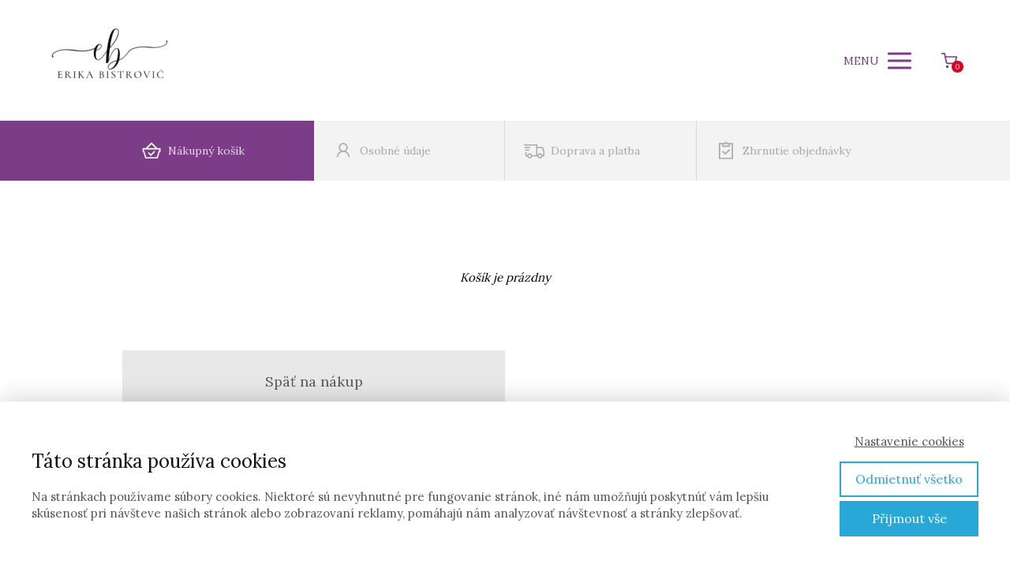

--- FILE ---
content_type: text/html; charset=UTF-8
request_url: https://erikabistrovic.sk/kosik/
body_size: 18345
content:
<!DOCTYPE html>
<html lang="sk-SK">
	<head>
		<meta charset="UTF-8"/>
		<meta http-equiv="X-UA-Compatible" content="IE=edge"/>
		<meta name="viewport" content="width=device-width, initial-scale=1">
		<title>Košík - Erika Bistrović - Mama, Koučka vedomého rodičovstva</title>

		<meta name='robots' content='index, follow, max-image-preview:large, max-snippet:-1, max-video-preview:-1' />

	<!-- This site is optimized with the Yoast SEO plugin v25.0 - https://yoast.com/wordpress/plugins/seo/ -->
	<link rel="canonical" href="https://erikabistrovic.sk/kosik/" />
	<meta property="og:locale" content="sk_SK" />
	<meta property="og:type" content="article" />
	<meta property="og:title" content="Košík - Erika Bistrović - Mama, Koučka vedomého rodičovstva" />
	<meta property="og:url" content="https://erikabistrovic.sk/kosik/" />
	<meta property="og:site_name" content="Erika Bistrović - Mama, Koučka vedomého rodičovstva" />
	<meta property="article:publisher" content="https://www.facebook.com/inamamavchorvatsku" />
	<meta name="twitter:card" content="summary_large_image" />
	<script type="application/ld+json" class="yoast-schema-graph">{"@context":"https://schema.org","@graph":[{"@type":"WebPage","@id":"https://erikabistrovic.sk/kosik/","url":"https://erikabistrovic.sk/kosik/","name":"Košík - Erika Bistrović - Mama, Koučka vedomého rodičovstva","isPartOf":{"@id":"https://erikabistrovic.sk/#website"},"datePublished":"2023-02-13T21:25:11+00:00","breadcrumb":{"@id":"https://erikabistrovic.sk/kosik/#breadcrumb"},"inLanguage":"sk-SK","potentialAction":[{"@type":"ReadAction","target":["https://erikabistrovic.sk/kosik/"]}]},{"@type":"BreadcrumbList","@id":"https://erikabistrovic.sk/kosik/#breadcrumb","itemListElement":[{"@type":"ListItem","position":1,"name":"Domovská stránka","item":"https://erikabistrovic.sk/"},{"@type":"ListItem","position":2,"name":"Košík"}]},{"@type":"WebSite","@id":"https://erikabistrovic.sk/#website","url":"https://erikabistrovic.sk/","name":"Erika Bistrović","description":"Vášnivá Aromaterapeutka","publisher":{"@id":"https://erikabistrovic.sk/#organization"},"potentialAction":[{"@type":"SearchAction","target":{"@type":"EntryPoint","urlTemplate":"https://erikabistrovic.sk/?s={search_term_string}"},"query-input":{"@type":"PropertyValueSpecification","valueRequired":true,"valueName":"search_term_string"}}],"inLanguage":"sk-SK"},{"@type":"Organization","@id":"https://erikabistrovic.sk/#organization","name":"Erika Bistrović","url":"https://erikabistrovic.sk/","logo":{"@type":"ImageObject","inLanguage":"sk-SK","@id":"https://erikabistrovic.sk/#/schema/logo/image/","url":"https://erikabistrovic.sk/wp-content/uploads/2023/10/A.png","contentUrl":"https://erikabistrovic.sk/wp-content/uploads/2023/10/A.png","width":500,"height":500,"caption":"Erika Bistrović"},"image":{"@id":"https://erikabistrovic.sk/#/schema/logo/image/"},"sameAs":["https://www.facebook.com/inamamavchorvatsku","https://www.instagram.com/ina_mama_v_chorvatsku/"]}]}</script>
	<!-- / Yoast SEO plugin. -->


<link rel='dns-prefetch' href='//www.googletagmanager.com' />
<link rel="alternate" type="application/rss+xml" title="RSS kanál komentárov webu Erika Bistrović - Mama, Koučka vedomého rodičovstva &raquo; ku článku Košík" href="https://erikabistrovic.sk/kosik/feed/" />
<style id='wp-emoji-styles-inline-css' type='text/css'>

	img.wp-smiley, img.emoji {
		display: inline !important;
		border: none !important;
		box-shadow: none !important;
		height: 1em !important;
		width: 1em !important;
		margin: 0 0.07em !important;
		vertical-align: -0.1em !important;
		background: none !important;
		padding: 0 !important;
	}
/*# sourceURL=wp-emoji-styles-inline-css */
</style>
<link rel='stylesheet' id='titan-adminbar-styles-css' href='https://erikabistrovic.sk/wp-content/plugins/anti-spam/assets/css/admin-bar.css?ver=7.4.0' type='text/css' media='all' />
<link rel='stylesheet' id='wpcdt-public-css-css' href='https://erikabistrovic.sk/wp-content/plugins/countdown-timer-ultimate/assets/css/wpcdt-public.css?ver=2.6.9' type='text/css' media='all' />
<link rel='stylesheet' id='mioweb_content_css-css' href='https://erikabistrovic.sk/wp-content/themes/mioweb3/modules/mioweb/css/content.css?ver=1768815410' type='text/css' media='all' />
<link rel='stylesheet' id='ve-content-style-css' href='https://erikabistrovic.sk/wp-content/themes/mioweb3/style.css?ver=1768815410' type='text/css' media='all' />
<link rel='stylesheet' id='mwsShop-css' href='https://erikabistrovic.sk/wp-content/themes/mioweb3/modules/shop/templates/shop.css?ver=1768815410' type='text/css' media='all' />
<script type="text/javascript" src="https://erikabistrovic.sk/wp-includes/js/jquery/jquery.min.js?ver=3.7.1" id="jquery-core-js"></script>
<script type="text/javascript" src="https://erikabistrovic.sk/wp-includes/js/jquery/jquery-migrate.min.js?ver=3.4.1" id="jquery-migrate-js"></script>

<!-- Google tag (gtag.js) snippet added by Site Kit -->
<!-- Google Analytics snippet added by Site Kit -->
<script type="text/javascript" src="https://www.googletagmanager.com/gtag/js?id=GT-MR53G82" id="google_gtagjs-js" async></script>
<script type="text/javascript" id="google_gtagjs-js-after">
/* <![CDATA[ */
window.dataLayer = window.dataLayer || [];function gtag(){dataLayer.push(arguments);}
gtag("set","linker",{"domains":["erikabistrovic.sk"]});
gtag("js", new Date());
gtag("set", "developer_id.dZTNiMT", true);
gtag("config", "GT-MR53G82");
 window._googlesitekit = window._googlesitekit || {}; window._googlesitekit.throttledEvents = []; window._googlesitekit.gtagEvent = (name, data) => { var key = JSON.stringify( { name, data } ); if ( !! window._googlesitekit.throttledEvents[ key ] ) { return; } window._googlesitekit.throttledEvents[ key ] = true; setTimeout( () => { delete window._googlesitekit.throttledEvents[ key ]; }, 5 ); gtag( "event", name, { ...data, event_source: "site-kit" } ); }; 
//# sourceURL=google_gtagjs-js-after
/* ]]> */
</script>
<link rel='shortlink' href='https://erikabistrovic.sk/?p=2299' />
<meta name="generator" content="Site Kit by Google 1.170.0" /><link rel="icon" type="image/png" href="https://erikabistrovic.sk/wp-content/uploads/2023/10/3.png"><link rel="apple-touch-icon" href="https://erikabistrovic.sk/wp-content/uploads/2023/10/3.png"><meta property="og:title" content="Košík - Erika Bistrović - Mama, Koučka vedomého rodičovstva"/><meta property="og:url" content="https://erikabistrovic.sk/kosik/"/><meta property="og:site_name" content="Erika Bistrović - Mama, Koučka vedomého rodičovstva"/><meta property="og:locale" content="sk_SK"/><script type="text/javascript">
		var ajaxurl = "/wp-admin/admin-ajax.php";
		var locale = "sk_SK";
		var template_directory_uri = "https://erikabistrovic.sk/wp-content/themes/mioweb3";
		</script><link id="mw_gf_Amatic_SC" href="https://fonts.googleapis.com/css?family=Amatic+SC:400,700&subset=latin,latin-ext&display=swap" rel="stylesheet" type="text/css"><link id="mw_gf_Lora" href="https://fonts.googleapis.com/css?family=Lora:400,700&subset=latin,latin-ext&display=swap" rel="stylesheet" type="text/css"><link id="mw_gf_Just_Me_Again_Down_Here" href="https://fonts.googleapis.com/css?family=Just+Me+Again+Down+Here:400&subset=latin,latin-ext&display=swap" rel="stylesheet" type="text/css"><style></style><style>.mw_head_primary_button.ve_content_button_size_custom{font-size:18px;}#header{background: rgba(255, 255, 255, 1);border-bottom: 0px solid #eeeeee;}#site_title{font-size: 22px;font-family: 'Amatic SC';color: #000000;font-weight: 400;}#site_title img{max-width:150px;}.mw_header .menu > li > a{font-size: 15px;font-family: 'Lora';font-weight: 400;text-transform: uppercase}.header_nav_container nav .menu > li > a, .mw_header_icons a, .mw_close_header_search{color:#7d3c88;}.menu_style_h3 .menu > li:after, .menu_style_h4 .menu > li:after{color:#7d3c88;}#mobile_nav{color:#7d3c88;}#mobile_nav svg{fill:#7d3c88;}.mw_to_cart svg{fill:#7d3c88;}.header_nav_container .sub-menu{background-color:#ffffff;}.menu_style_h6 .menu,.menu_style_h6 .mw_header_right_menu,.menu_style_h7 .header_nav_fullwidth_container,.menu_style_h6 #mobile_nav,.menu_style_h7 #mobile_nav{background-color:#121212;}.mw_to_cart:hover svg{fill:#ca91c8;}.menu_style_h1 .menu > li.current-menu-item a, .menu_style_h1 .menu > li.current-page-ancestor > a, .menu_style_h3 .menu > li.current-menu-item a, .menu_style_h3 .menu > li.current-page-ancestor > a, .menu_style_h4 .menu > li.current-menu-item a, .menu_style_h4 .menu > li.current-page-ancestor > a, .menu_style_h8 .menu > li.current-menu-item a, .menu_style_h9 .menu > li.current-menu-item a, .mw_header_icons a:hover, .mw_header_search_container .mw_close_header_search:hover, .menu_style_h1 .menu > li:hover > a, .menu_style_h3 .menu > li:hover > a, .menu_style_h4 .menu > li:hover > a, .menu_style_h8 .menu > li:hover > a, .menu_style_h9 .menu > li:hover > a{color:#ca91c8;}.menu_style_h2 li span{background-color:#ca91c8;}#mobile_nav:hover{color:#ca91c8;}#mobile_nav:hover svg{fill:#ca91c8;}.menu_style_h5 .menu > li:hover > a, .menu_style_h5 .menu > li.current-menu-item > a, .menu_style_h5 .menu > li.current-page-ancestor > a, .menu_style_h5 .menu > li.current_page_parent > a, .menu_style_h5 .menu > li:hover > a:before{background-color:#ca91c8;}.menu_style_h5 .sub-menu{background-color:#ca91c8;}.menu_style_h6 .menu > li:hover > a, .menu_style_h6 .menu > li.current-menu-item > a, .menu_style_h6 .menu > li.current-page-ancestor > a, .menu_style_h6 .menu > li.current_page_parent > a, .menu_style_h7 .menu > li:hover > a, .menu_style_h7 .menu > li.current-menu-item > a, .menu_style_h7 .menu > li.current-page-ancestor > a, .menu_style_h7 .menu > li.current_page_parent > a{background-color:#ca91c8;}.menu_style_h6 .sub-menu, .menu_style_h7 .sub-menu{background-color:#ca91c8;}.mw_header_icons{font-size:20px;}#header_in{padding-top:0px;padding-bottom:0px;}#header.ve_fixed_header_scrolled{}.ve_fixed_header_scrolled #header_in{padding-top:20px;padding-bottom:20px;}.ve_fixed_header_scrolled #site_title{}.ve_fixed_header_scrolled .header_nav_container nav .menu > li > a, .ve_fixed_header_scrolled .mw_header_icons a{}.ve_fixed_header_scrolled.menu_style_h3 .menu > li:after, .ve_fixed_header_scrolled.menu_style_h4 .menu > li:after{}.ve_fixed_header_scrolled #mobile_nav{}.ve_fixed_header_scrolled #mobile_nav svg, .ve_fixed_header_scrolled .mw_to_cart svg{}.ve_fixed_header_scrolled .mw_to_cart:hover svg{}.ve_fixed_header_scrolled.menu_style_h1 .menu > li.current-menu-item a, .ve_fixed_header_scrolled.menu_style_h1 .menu > li.current-page-ancestor > a, .ve_fixed_header_scrolled.menu_style_h3 .menu > li.current-menu-item a, .ve_fixed_header_scrolled.menu_style_h3 .menu > li.current-page-ancestor > a, .ve_fixed_header_scrolled.menu_style_h4 .menu > li.current-menu-item a, .ve_fixed_header_scrolled.menu_style_h4 .menu > li.current-page-ancestor > a, .ve_fixed_header_scrolled.menu_style_h8 .menu > li.current-menu-item a, .ve_fixed_header_scrolled.menu_style_h9 .menu > li.current-menu-item a, .ve_fixed_header_scrolled .mw_header_icons a:hover, .ve_fixed_header_scrolled.menu_style_h1 .menu > li:hover > a, .ve_fixed_header_scrolled.menu_style_h3 .menu > li:hover > a, .ve_fixed_header_scrolled.menu_style_h4 .menu > li:hover > a, .ve_fixed_header_scrolled.menu_style_h8 .menu > li:hover > a, .ve_fixed_header_scrolled.menu_style_h9 .menu > li:hover > a{}.ve_fixed_header_scrolled.menu_style_h2 li span{}.ve_fixed_header_scrolled #mobile_nav:hover{}.ve_fixed_header_scrolled #mobile_nav:hover svg{}.ve_fixed_header_scrolled.menu_style_h5 .menu > li:hover > a, .ve_fixed_header_scrolled.menu_style_h5 .menu > li.current-menu-item > a, .ve_fixed_header_scrolled.menu_style_h5 .menu > li.current-page-ancestor > a, .ve_fixed_header_scrolled.menu_style_h5 .menu > li.current_page_parent > a, .ve_fixed_header_scrolled.menu_style_h5 .menu > li:hover > a:before{}.ve_fixed_header_scrolled.menu_style_h5 .sub-menu{}.ve_fixed_header_scrolled.menu_style_h6 .menu > li:hover > a, .ve_fixed_header_scrolled.menu_style_h6 .menu > li.current-menu-item > a, .ve_fixed_header_scrolled.menu_style_h6 .menu > li.current-page-ancestor > a, .ve_fixed_header_scrolled.menu_style_h6 .menu > li.current_page_parent > a, .ve_fixed_header_scrolled.menu_style_h7 .menu > li:hover > a, .ve_fixed_header_scrolled.menu_style_h7 .menu > li.current-menu-item > a, .ve_fixed_header_scrolled.menu_style_h7 .menu > li.current-page-ancestor > a, .ve_fixed_header_scrolled.menu_style_h7 .menu > li.current_page_parent > a{}.ve_fixed_header_scrolled.menu_style_h6 .sub-menu, .ve_fixed_header_scrolled.menu_style_h7 .sub-menu{}body:not(.page_with_transparent_header) .row_height_full{min-height:calc(100vh - 152.8px);}.page_with_transparent_header .visual_content_main:not(.mw_transparent_header_padding) > .row:first-child .row_fix_width, .page_with_transparent_header .visual_content_main:not(.mw_transparent_header_padding) .mw_page_builder_content > .row:nth-child(2) .row_fix_width{padding-top:132.8px;}.page_with_transparent_header .visual_content_main:not(.mw_transparent_header_padding) > .row:first-child .miocarousel .row_fix_width, .page_with_transparent_header .visual_content_main:not(.mw_transparent_header_padding) .mw_page_builder_content > .row:nth-child(2) .miocarousel .row_fix_width{padding-top:162.8px;}.page_with_transparent_header #wrapper > .empty_content, .page_with_transparent_header .mw_transparent_header_padding{padding-top:152.8px;}#header_in.fix_width, div.ve-header-type2 .header_nav_container{max-width:90%;}#header .mw_search_form{background:#eeeeee;}#cms_footer_2563row_0.row_text_custom{}#cms_footer_2563row_0{background: rgba(201, 143, 198, 0.65);margin-top:0px;margin-bottom:0px;}#cms_footer_2563row_0.row_padding_custom{padding-top:100px;padding-bottom:100px;}#cms_footer_2563row_0 .row_background_container{background-image: url(https://erikabistrovic.sk/wp-content/uploads/2020/08/Etericke-oleje-biblia.jpg);background-position: 50% 50%;background-repeat: no-repeat;}#cms_footer_2563row_0 .row_background_container .background_overlay{background-color:rgba(0, 0, 0, 0.25);}#cms_footer_2563row_0.row_height_custom{min-height:10px;}#cms_footer_2563row_0.row_height_custom .miocarousel_row .slide{min-height:10px;}#cms_footer_2563element_0_0_0 > .element_content{padding-top:0px;}#cms_footer_2563element_0_0_0 .ve_title{font-size: 40px;line-height: 1.2;}#cms_footer_2563element_0_0_1 > .element_content{--element-max-width:1000px;--element-bottom-padding:50px;}#cms_footer_2563element_0_0_1 .in_element_content{font-size: 18px;}#cms_footer_2563element_0_0_1 .element_text_style_2{background:rgba(232,232,232,1);}#cms_footer_2563element_0_0_2 > .element_content{--element-max-width:468px;}#cms_footer_2563element_0_0_2_form .ve_form_field{background-color:#eeeeee;}#cms_footer_2563element_0_0_2_form .ve_form_label{}#cms_footer_2563element_0_0_2_form .ve_form_button_row .ve_form_button.ve_content_button_size_custom{font-size:18px;}#cms_footer_2563row_1.row_text_custom{}#cms_footer_2563row_1{background: rgba(201, 143, 198, 0.65);margin-top:0px;}#cms_footer_2563row_1.row_padding_custom{padding-top:100px;padding-bottom:100px;}#cms_footer_2563row_1 .mw_row_shape_divider_bottom svg{fill:#ffffff;}#cms_footer_2563row_1 .mw_row_shape_divider_bottom{height:39px;}#cms_footer_2563row_1.row_height_custom{min-height:10px;}#cms_footer_2563row_1.row_height_custom .miocarousel_row .slide{min-height:10px;}#cms_footer_2563element_1_0_0 > .element_content{--element-bottom-padding:25px;padding-top:0px;}#cms_footer_2563element_1_0_0 .ve_title{font-size: 22px;color: #ffffff;line-height: 1.2;}#cms_footer_2563element_1_0_1 > .element_content{}#cms_footer_2563element_1_0_1 .mw_social_icon_bg{margin-right:15px;width:20px;height:20px;font-size:20px;border-color:#7d3c88;}#cms_footer_2563element_1_0_1 .mw_social_icon_bg svg{width:20px;height:20px;fill:#7d3c88;}#cms_footer_2563element_1_0_1 .mw_social_icon_bg:hover svg{fill:#ffffff;}#cms_footer_2563element_1_0_1 .mw_social_icon_bg:hover{border-color:#ffffff;}#footer .footer_end{background: rgba(255, 255, 255, 1);font-size: 12px;font-family: 'Lora';color: #7d3c88;font-weight: 400;}.ve_content_button_style_basic{color:#ffffff;background: rgba(202, 145, 200, 1);-moz-border-radius: 9999px;-webkit-border-radius: 9999px;-khtml-border-radius: 9999px;border-radius: 9999px;padding: calc(1.3em - 0px) 1.8em calc(1.3em - 0px) 1.8em;}.ve_content_button_style_basic .ve_button_subtext{}.ve_content_button_style_inverse{color:#ffffff;-moz-border-radius: 9999px;-webkit-border-radius: 9999px;-khtml-border-radius: 9999px;border-radius: 9999px;border-color:#ffffff;border-width:3px;padding: calc(1.3em - 3px) 1.8em calc(1.3em - 3px) 1.8em;}.ve_content_button_style_inverse .ve_button_subtext{}.ve_content_button_style_inverse:hover{color:#ffffff;background: rgba(201, 10, 48, 1);border-color:#c90a30;}:root{--shop-color:#7d3c88;--shop-color-hover:#71367a;}a.mws_product_title:hover,.mws_top_panel .mw_vertical_menu li a:hover,.mws_top_panel .mw_vertical_menu li a.mws_category_item_current,.mws_shipping_payment_detail,a.mws_shipping_payment_detail:hover,.mws_shop_order_content h2 span.point{color:#7d3c88;}.eshop_color_background,.add_tocart_button,.remove_fromcart_button,.mws_shop_order_content .mw_checkbox:checked,.mws_shop_order_content .mw_radio_button:checked::after,.mws_cart_navigation:after{background-color:#7d3c88;}a.eshop_color_background:hover, .add_tocart_button:hover, .mws_dropdown:hover .mws_dropdown_button, .mws_dropdown.mws_dropdown_opened .mws_dropdown_button{background-color:#71367a;}.eshop_color_svg_hover:hover svg{fill:#7d3c88;}.mws_product_variant_selector_type_lists .mws_product_variant_item.selected, .mws_product_variant_selector_type_images .mws_product_variant_item.selected, .mws_shop_order_content h2 span.point, .mws_shop_order_content .mw_checkbox:checked, .mws_shop_order_content .mw_radio_button:checked, .mws_form_quick .mw_checkbox:checked, .mws_form_quick .mw_radio_button:checked{border-color:#7d3c88;}.mws_single_product_container .mw_tabs{--mw-tab-active-color:#7d3c88;}.mws_cart_step_item_a span.arrow{border-left:8px solid #7d3c88;}.mws_shop_content .mws_product_list h3{}.mws_shop_content .mws_product_list .mws_price_vatincluded{}body{background-color:#ffffff;font-size: 15px;font-family: 'Lora';font-weight: 400;}.row_text_auto.light_color{color:#111111;}.row_text_default{color:#111111;}.row .light_color{color:#111111;}.row .text_default{color:#111111;}a{color:#ca91c8;}.row_text_auto.light_color a:not(.ve_content_button){color:#ca91c8;}.row_text_default a:not(.ve_content_button){color:#ca91c8;}.row .ve_content_block.text_default a:not(.ve_content_button){color:#ca91c8;}a:not(.ve_content_button):hover{color:#ca91c8;}.row_text_auto.light_color a:not(.ve_content_button):hover{color:#ca91c8;}.row_text_default a:not(.ve_content_button):hover{color:#ca91c8;}.row .ve_content_block.text_default a:not(.ve_content_button):hover{color:#ca91c8;}.row_text_auto.dark_color{color:#ffffff;}.row_text_invers{color:#ffffff;}.row .text_invers{color:#ffffff;}.row .dark_color:not(.text_default){color:#ffffff;}.blog_entry_content .dark_color:not(.text_default){color:#ffffff;}.row_text_auto.dark_color a:not(.ve_content_button){color:#ffffff;}.row .dark_color:not(.text_default) a:not(.ve_content_button){color:#ffffff;}.row_text_invers a:not(.ve_content_button){color:#ffffff;}.row .ve_content_block.text_invers a:not(.ve_content_button){color:#ffffff;}.row .light_color a:not(.ve_content_button){color:#ca91c8;}.row .light_color a:not(.ve_content_button):hover{color:#ca91c8;}.title_element_container,.mw_element_items_style_4 .mw_element_item:not(.dark_color) .title_element_container,.mw_element_items_style_7 .mw_element_item:not(.dark_color) .title_element_container,.in_features_element_4 .mw_feature:not(.dark_color) .title_element_container,.in_element_image_text_2 .el_it_text:not(.dark_color) .title_element_container,.in_element_image_text_3 .el_it_text:not(.dark_color) .title_element_container,.entry_content h1,.entry_content h2,.entry_content h3,.entry_content h4,.entry_content h5,.entry_content h6{font-family:Lora;font-weight:400;line-height:1.2;color:#7d3c88;}.subtitle_element_container,.mw_element_items_style_4 .mw_element_item:not(.dark_color) .subtitle_element_container,.mw_element_items_style_7 .mw_element_item:not(.dark_color) .subtitle_element_container,.in_features_element_4 .mw_feature:not(.dark_color) .subtitle_element_container,.in_element_image_text_2 .el_it_text:not(.dark_color) .subtitle_element_container,.in_element_image_text_3 .el_it_text:not(.dark_color) .subtitle_element_container{font-family:Just Me Again Down Here;font-weight:400;color:#7d3c88;}.entry_content h1{}.entry_content h2{}.entry_content h3{}.entry_content h4{}.entry_content h5{}.entry_content h6{}.row_fix_width,.fix_width,.fixed_width_content .visual_content_main,.row_fixed,.fixed_width_page .visual_content_main,.fixed_width_page header,.fixed_width_page footer,.fixed_narrow_width_page #wrapper,#blog-container,.ve-header-type2 .header_nav_container{max-width:970px;}@media screen and (max-width: 969px) {#cms_footer_2563row_0.row_padding_custom{}#cms_footer_2563element_0_0_0 > .element_content{padding-top:0px;}#cms_footer_2563element_0_0_0 .ve_title{}#cms_footer_2563element_0_0_1 > .element_content{padding-top:0px;}#cms_footer_2563element_0_0_1 .in_element_content{}#cms_footer_2563element_0_0_2 > .element_content{padding-top:0px;}#cms_footer_2563row_1.row_padding_custom{}#cms_footer_2563element_1_0_1 > .element_content{padding-top:0px;}}@media screen and (max-width: 767px) {#cms_footer_2563row_0.row_padding_custom{}#cms_footer_2563element_0_0_0 > .element_content{padding-top:0px;}#cms_footer_2563element_0_0_0 .ve_title{font-size:35px;}#cms_footer_2563element_0_0_1 > .element_content{padding-top:0px;}#cms_footer_2563element_0_0_1 .in_element_content{}#cms_footer_2563element_0_0_2 > .element_content{padding-top:0px;}#cms_footer_2563row_1.row_padding_custom{}#cms_footer_2563element_1_0_1 > .element_content{padding-top:0px;}}</style><!-- Facebook Pixel Code -->
<script>
  !function(f,b,e,v,n,t,s)
  {if(f.fbq)return;n=f.fbq=function(){n.callMethod?
  n.callMethod.apply(n,arguments):n.queue.push(arguments)};
  if(!f._fbq)f._fbq=n;n.push=n;n.loaded=!0;n.version='2.0';
  n.queue=[];t=b.createElement(e);t.async=!0;
  t.src=v;s=b.getElementsByTagName(e)[0];
  s.parentNode.insertBefore(t,s)}(window, document,'script',
  'https://connect.facebook.net/en_US/fbevents.js');
  fbq('init', '3069694746422189');
  fbq('track', 'PageView');
</script>
<noscript><img height="1" width="1" style="display:none"
  src="https://www.facebook.com/tr?id=3069694746422189&ev=PageView&noscript=1"
/></noscript>
<!-- End Facebook Pixel Code -->

<!-- Meta Pixel Code -->
<script type='text/javascript'>
!function(f,b,e,v,n,t,s){if(f.fbq)return;n=f.fbq=function(){n.callMethod?
n.callMethod.apply(n,arguments):n.queue.push(arguments)};if(!f._fbq)f._fbq=n;
n.push=n;n.loaded=!0;n.version='2.0';n.queue=[];t=b.createElement(e);t.async=!0;
t.src=v;s=b.getElementsByTagName(e)[0];s.parentNode.insertBefore(t,s)}(window,
document,'script','https://connect.facebook.net/en_US/fbevents.js');
</script>
<!-- End Meta Pixel Code -->
<script type='text/javascript'>var url = window.location.origin + '?ob=open-bridge';
            fbq('set', 'openbridge', '3069694746422189', url);
fbq('init', '3069694746422189', {}, {
    "agent": "wordpress-6.9-4.1.5"
})</script><script type='text/javascript'>
    fbq('track', 'PageView', []);
  </script><style type="text/css">.recentcomments a{display:inline !important;padding:0 !important;margin:0 !important;}</style>	<style id='global-styles-inline-css' type='text/css'>
:root{--wp--preset--aspect-ratio--square: 1;--wp--preset--aspect-ratio--4-3: 4/3;--wp--preset--aspect-ratio--3-4: 3/4;--wp--preset--aspect-ratio--3-2: 3/2;--wp--preset--aspect-ratio--2-3: 2/3;--wp--preset--aspect-ratio--16-9: 16/9;--wp--preset--aspect-ratio--9-16: 9/16;--wp--preset--color--black: #000000;--wp--preset--color--cyan-bluish-gray: #abb8c3;--wp--preset--color--white: #ffffff;--wp--preset--color--pale-pink: #f78da7;--wp--preset--color--vivid-red: #cf2e2e;--wp--preset--color--luminous-vivid-orange: #ff6900;--wp--preset--color--luminous-vivid-amber: #fcb900;--wp--preset--color--light-green-cyan: #7bdcb5;--wp--preset--color--vivid-green-cyan: #00d084;--wp--preset--color--pale-cyan-blue: #8ed1fc;--wp--preset--color--vivid-cyan-blue: #0693e3;--wp--preset--color--vivid-purple: #9b51e0;--wp--preset--gradient--vivid-cyan-blue-to-vivid-purple: linear-gradient(135deg,rgb(6,147,227) 0%,rgb(155,81,224) 100%);--wp--preset--gradient--light-green-cyan-to-vivid-green-cyan: linear-gradient(135deg,rgb(122,220,180) 0%,rgb(0,208,130) 100%);--wp--preset--gradient--luminous-vivid-amber-to-luminous-vivid-orange: linear-gradient(135deg,rgb(252,185,0) 0%,rgb(255,105,0) 100%);--wp--preset--gradient--luminous-vivid-orange-to-vivid-red: linear-gradient(135deg,rgb(255,105,0) 0%,rgb(207,46,46) 100%);--wp--preset--gradient--very-light-gray-to-cyan-bluish-gray: linear-gradient(135deg,rgb(238,238,238) 0%,rgb(169,184,195) 100%);--wp--preset--gradient--cool-to-warm-spectrum: linear-gradient(135deg,rgb(74,234,220) 0%,rgb(151,120,209) 20%,rgb(207,42,186) 40%,rgb(238,44,130) 60%,rgb(251,105,98) 80%,rgb(254,248,76) 100%);--wp--preset--gradient--blush-light-purple: linear-gradient(135deg,rgb(255,206,236) 0%,rgb(152,150,240) 100%);--wp--preset--gradient--blush-bordeaux: linear-gradient(135deg,rgb(254,205,165) 0%,rgb(254,45,45) 50%,rgb(107,0,62) 100%);--wp--preset--gradient--luminous-dusk: linear-gradient(135deg,rgb(255,203,112) 0%,rgb(199,81,192) 50%,rgb(65,88,208) 100%);--wp--preset--gradient--pale-ocean: linear-gradient(135deg,rgb(255,245,203) 0%,rgb(182,227,212) 50%,rgb(51,167,181) 100%);--wp--preset--gradient--electric-grass: linear-gradient(135deg,rgb(202,248,128) 0%,rgb(113,206,126) 100%);--wp--preset--gradient--midnight: linear-gradient(135deg,rgb(2,3,129) 0%,rgb(40,116,252) 100%);--wp--preset--font-size--small: 13px;--wp--preset--font-size--medium: 20px;--wp--preset--font-size--large: 36px;--wp--preset--font-size--x-large: 42px;--wp--preset--spacing--20: 0.44rem;--wp--preset--spacing--30: 0.67rem;--wp--preset--spacing--40: 1rem;--wp--preset--spacing--50: 1.5rem;--wp--preset--spacing--60: 2.25rem;--wp--preset--spacing--70: 3.38rem;--wp--preset--spacing--80: 5.06rem;--wp--preset--shadow--natural: 6px 6px 9px rgba(0, 0, 0, 0.2);--wp--preset--shadow--deep: 12px 12px 50px rgba(0, 0, 0, 0.4);--wp--preset--shadow--sharp: 6px 6px 0px rgba(0, 0, 0, 0.2);--wp--preset--shadow--outlined: 6px 6px 0px -3px rgb(255, 255, 255), 6px 6px rgb(0, 0, 0);--wp--preset--shadow--crisp: 6px 6px 0px rgb(0, 0, 0);}:where(.is-layout-flex){gap: 0.5em;}:where(.is-layout-grid){gap: 0.5em;}body .is-layout-flex{display: flex;}.is-layout-flex{flex-wrap: wrap;align-items: center;}.is-layout-flex > :is(*, div){margin: 0;}body .is-layout-grid{display: grid;}.is-layout-grid > :is(*, div){margin: 0;}:where(.wp-block-columns.is-layout-flex){gap: 2em;}:where(.wp-block-columns.is-layout-grid){gap: 2em;}:where(.wp-block-post-template.is-layout-flex){gap: 1.25em;}:where(.wp-block-post-template.is-layout-grid){gap: 1.25em;}.has-black-color{color: var(--wp--preset--color--black) !important;}.has-cyan-bluish-gray-color{color: var(--wp--preset--color--cyan-bluish-gray) !important;}.has-white-color{color: var(--wp--preset--color--white) !important;}.has-pale-pink-color{color: var(--wp--preset--color--pale-pink) !important;}.has-vivid-red-color{color: var(--wp--preset--color--vivid-red) !important;}.has-luminous-vivid-orange-color{color: var(--wp--preset--color--luminous-vivid-orange) !important;}.has-luminous-vivid-amber-color{color: var(--wp--preset--color--luminous-vivid-amber) !important;}.has-light-green-cyan-color{color: var(--wp--preset--color--light-green-cyan) !important;}.has-vivid-green-cyan-color{color: var(--wp--preset--color--vivid-green-cyan) !important;}.has-pale-cyan-blue-color{color: var(--wp--preset--color--pale-cyan-blue) !important;}.has-vivid-cyan-blue-color{color: var(--wp--preset--color--vivid-cyan-blue) !important;}.has-vivid-purple-color{color: var(--wp--preset--color--vivid-purple) !important;}.has-black-background-color{background-color: var(--wp--preset--color--black) !important;}.has-cyan-bluish-gray-background-color{background-color: var(--wp--preset--color--cyan-bluish-gray) !important;}.has-white-background-color{background-color: var(--wp--preset--color--white) !important;}.has-pale-pink-background-color{background-color: var(--wp--preset--color--pale-pink) !important;}.has-vivid-red-background-color{background-color: var(--wp--preset--color--vivid-red) !important;}.has-luminous-vivid-orange-background-color{background-color: var(--wp--preset--color--luminous-vivid-orange) !important;}.has-luminous-vivid-amber-background-color{background-color: var(--wp--preset--color--luminous-vivid-amber) !important;}.has-light-green-cyan-background-color{background-color: var(--wp--preset--color--light-green-cyan) !important;}.has-vivid-green-cyan-background-color{background-color: var(--wp--preset--color--vivid-green-cyan) !important;}.has-pale-cyan-blue-background-color{background-color: var(--wp--preset--color--pale-cyan-blue) !important;}.has-vivid-cyan-blue-background-color{background-color: var(--wp--preset--color--vivid-cyan-blue) !important;}.has-vivid-purple-background-color{background-color: var(--wp--preset--color--vivid-purple) !important;}.has-black-border-color{border-color: var(--wp--preset--color--black) !important;}.has-cyan-bluish-gray-border-color{border-color: var(--wp--preset--color--cyan-bluish-gray) !important;}.has-white-border-color{border-color: var(--wp--preset--color--white) !important;}.has-pale-pink-border-color{border-color: var(--wp--preset--color--pale-pink) !important;}.has-vivid-red-border-color{border-color: var(--wp--preset--color--vivid-red) !important;}.has-luminous-vivid-orange-border-color{border-color: var(--wp--preset--color--luminous-vivid-orange) !important;}.has-luminous-vivid-amber-border-color{border-color: var(--wp--preset--color--luminous-vivid-amber) !important;}.has-light-green-cyan-border-color{border-color: var(--wp--preset--color--light-green-cyan) !important;}.has-vivid-green-cyan-border-color{border-color: var(--wp--preset--color--vivid-green-cyan) !important;}.has-pale-cyan-blue-border-color{border-color: var(--wp--preset--color--pale-cyan-blue) !important;}.has-vivid-cyan-blue-border-color{border-color: var(--wp--preset--color--vivid-cyan-blue) !important;}.has-vivid-purple-border-color{border-color: var(--wp--preset--color--vivid-purple) !important;}.has-vivid-cyan-blue-to-vivid-purple-gradient-background{background: var(--wp--preset--gradient--vivid-cyan-blue-to-vivid-purple) !important;}.has-light-green-cyan-to-vivid-green-cyan-gradient-background{background: var(--wp--preset--gradient--light-green-cyan-to-vivid-green-cyan) !important;}.has-luminous-vivid-amber-to-luminous-vivid-orange-gradient-background{background: var(--wp--preset--gradient--luminous-vivid-amber-to-luminous-vivid-orange) !important;}.has-luminous-vivid-orange-to-vivid-red-gradient-background{background: var(--wp--preset--gradient--luminous-vivid-orange-to-vivid-red) !important;}.has-very-light-gray-to-cyan-bluish-gray-gradient-background{background: var(--wp--preset--gradient--very-light-gray-to-cyan-bluish-gray) !important;}.has-cool-to-warm-spectrum-gradient-background{background: var(--wp--preset--gradient--cool-to-warm-spectrum) !important;}.has-blush-light-purple-gradient-background{background: var(--wp--preset--gradient--blush-light-purple) !important;}.has-blush-bordeaux-gradient-background{background: var(--wp--preset--gradient--blush-bordeaux) !important;}.has-luminous-dusk-gradient-background{background: var(--wp--preset--gradient--luminous-dusk) !important;}.has-pale-ocean-gradient-background{background: var(--wp--preset--gradient--pale-ocean) !important;}.has-electric-grass-gradient-background{background: var(--wp--preset--gradient--electric-grass) !important;}.has-midnight-gradient-background{background: var(--wp--preset--gradient--midnight) !important;}.has-small-font-size{font-size: var(--wp--preset--font-size--small) !important;}.has-medium-font-size{font-size: var(--wp--preset--font-size--medium) !important;}.has-large-font-size{font-size: var(--wp--preset--font-size--large) !important;}.has-x-large-font-size{font-size: var(--wp--preset--font-size--x-large) !important;}
/*# sourceURL=global-styles-inline-css */
</style>
<link rel='stylesheet' id='countdown_css-css' href='https://erikabistrovic.sk/wp-content/plugins/widget-countdown/includes/style/style.css?ver=6.9' type='text/css' media='all' />
<link rel='stylesheet' id='dashicons-css' href='https://erikabistrovic.sk/wp-includes/css/dashicons.min.css?ver=6.9' type='text/css' media='all' />
<link rel='stylesheet' id='thickbox-css' href='https://erikabistrovic.sk/wp-includes/js/thickbox/thickbox.css?ver=6.9' type='text/css' media='all' />
</head>
<body class="wp-singular page-template-default page page-id-2299 wp-theme-mioweb3 ve_list_style desktop_view eshop_page eshop_cart_header">
<div id="wrapper">
<header><div id="header" class="mw_header ve-header-type1 menu_style_h5 menu_active_color_dark menu_submenu_bg_light ve_fixed_header header_menu_align_center"><div class="header_background_container background_container "><div class="background_overlay"></div></div><div id="header_in" class="fix_width">		<a href="https://erikabistrovic.sk" id="site_title" title="Erika Bistrović - Mama, Koučka vedomého rodičovstva">
		<img width="171" height="171" src="https://erikabistrovic.sk/wp-content/uploads/2023/10/A-171x171.png" class="" alt="Erika Bistrović - Mama, Koučka vedomého rodičovstva" sizes="(min-width: 150px) 150px, (min-width:767px) 100vw, (min-width:150px) 150px, 90vw" decoding="async" srcset="https://erikabistrovic.sk/wp-content/uploads/2023/10/A-171x171.png 171w, https://erikabistrovic.sk/wp-content/uploads/2023/10/A-300x300.png 300w, https://erikabistrovic.sk/wp-content/uploads/2023/10/A-150x150.png 150w, https://erikabistrovic.sk/wp-content/uploads/2023/10/A-461x461.png 461w, https://erikabistrovic.sk/wp-content/uploads/2023/10/A-297x297.png 297w, https://erikabistrovic.sk/wp-content/uploads/2023/10/A-213x213.png 213w, https://erikabistrovic.sk/wp-content/uploads/2023/10/A.png 500w" />		</a>
				<a href="#" id="mobile_nav">
			<div class="mobile_nav_inner">
				<span>MENU</span>
				<svg version="1.1" xmlns="http://www.w3.org/2000/svg"  width="24" height="24" viewBox="0 0 24 24"><path d="M21 11h-18c-0.6 0-1 0.4-1 1s0.4 1 1 1h18c0.6 0 1-0.4 1-1s-0.4-1-1-1z"/><path d="M3 7h18c0.6 0 1-0.4 1-1s-0.4-1-1-1h-18c-0.6 0-1 0.4-1 1s0.4 1 1 1z"/><path d="M21 17h-18c-0.6 0-1 0.4-1 1s0.4 1 1 1h18c0.6 0 1-0.4 1-1s-0.4-1-1-1z"/></svg>			</div>
		</a>
		<div class="header_nav_container"><nav><div id="mobile_nav_close"><svg version="1.1" xmlns="http://www.w3.org/2000/svg"  width="24" height="24" viewBox="0 0 24 24"><path d="M13.4 12l5.3-5.3c0.4-0.4 0.4-1 0-1.4s-1-0.4-1.4 0l-5.3 5.3-5.3-5.3c-0.4-0.4-1-0.4-1.4 0s-0.4 1 0 1.4l5.3 5.3-5.3 5.3c-0.4 0.4-0.4 1 0 1.4 0.2 0.2 0.4 0.3 0.7 0.3s0.5-0.1 0.7-0.3l5.3-5.3 5.3 5.3c0.2 0.2 0.5 0.3 0.7 0.3s0.5-0.1 0.7-0.3c0.4-0.4 0.4-1 0-1.4l-5.3-5.3z"/></svg></div><div class="mw_header_menu_container"><div class="mw_header_menu_wrap"><ul id="menu-menu" class="menu"><li id="menu-item-1829" class="menu-item menu-item-type-post_type menu-item-object-page menu-item-1829"><a href="https://erikabistrovic.sk/ebooky-zadarmo/">eBooky zadarmo</a><span></span></li>
<li id="menu-item-4112" class="menu-item menu-item-type-post_type menu-item-object-page menu-item-4112"><a href="https://erikabistrovic.sk/aromaterapia/">Aromaterapia</a><span></span></li>
<li id="menu-item-4008" class="menu-item menu-item-type-custom menu-item-object-custom menu-item-4008"><a href="https://calendly.com/bistrovic-erika/aromaporadenstvo-s-erikou?month=2025-04">Aromaporadenstvo s&nbsp;Erikou</a><span></span></li>
<li id="menu-item-2030" class="menu-item menu-item-type-post_type menu-item-object-page menu-item-2030"><a href="https://erikabistrovic.sk/podcasty-na-inej-vlne/">Podcast</a><span></span></li>
<li id="menu-item-1827" class="menu-item menu-item-type-post_type menu-item-object-page menu-item-1827"><a href="https://erikabistrovic.sk/blog/">Blog</a><span></span></li>
<li id="menu-item-1828" class="menu-item menu-item-type-post_type menu-item-object-page menu-item-1828"><a href="https://erikabistrovic.sk/moj-pribeh/">O mne</a><span></span></li>
<li id="menu-item-3993" class="menu-item menu-item-type-post_type menu-item-object-page menu-item-3993"><a href="https://erikabistrovic.sk/kontakt/">Kontakt</a><span></span></li>
</ul></div><div class="mw_header_right_menu"><div class="mw_header_buttons_container"><a class="mw_head_primary_button ve_content_button_type_1 ve_content_button_style_basic ve_cb_hover_scale ve_content_button_size_small ve_content_button ve_content_button_center"  href="https://erikabistrovic.sk/webinare/" ><div><span class="ve_but_text">Webináre</span></div></a></div></div></div></nav></div>			<div id="mw_header_cart">
				<a class="mw_to_cart"
				   href="https://erikabistrovic.sk/kosik/"><svg version="1.1" xmlns="http://www.w3.org/2000/svg"  width="24" height="24" viewBox="0 0 24 24"><path d="M11 21c0 1.105-0.895 2-2 2s-2-0.895-2-2c0-1.105 0.895-2 2-2s2 0.895 2 2z"/><path d="M22 21c0 1.105-0.895 2-2 2s-2-0.895-2-2c0-1.105 0.895-2 2-2s2 0.895 2 2z"/><path d="M23.8 5.4c-0.2-0.3-0.5-0.4-0.8-0.4h-16.2l-0.8-4.2c-0.1-0.5-0.5-0.8-1-0.8h-4c-0.6 0-1 0.4-1 1s0.4 1 1 1h3.2l0.8 4.2c0 0 0 0.1 0 0.1l1.7 8.3c0.3 1.4 1.5 2.4 2.9 2.4 0 0 0 0 0.1 0h9.7c1.5 0 2.7-1 3-2.4l1.6-8.4c0-0.3 0-0.6-0.2-0.8zM20.4 14.2c-0.1 0.5-0.5 0.8-1 0.8h-9.7c-0.5 0-0.9-0.3-1-0.8l-1.5-7.2h14.6l-1.4 7.2z"/></svg>					<span class="mws_cart_items_count">0</span></a>
				<div
					class="mws_header_cart_hover mws_header_cart_hover_empty">
			<div class="mws_header_empty">Košík je prázdny</div><table></table><div class="mws_header_cart_footer"><a class="ve_content_button ve_content_button_1 eshop_color_background" href="https://erikabistrovic.sk/kosik/">Do košíka</a></div>				</div>
			</div>
			</div></div></header>
<div class="mws_shop_container mw_transparent_header_padding">
	
	<!-- NAVIGATION -->

	<div class="mws_cart_navigation ">
		<div class="mws_cart_navigation_in row_fix_width">
			<div class="mws_cart_step_item mws_cart_step_item_s1 eshop_color_background mws_cart_step_item_a mws_order_step_fullfilled"><span class="icon"><svg version="1.1" xmlns="http://www.w3.org/2000/svg"  width="32" height="32" viewBox="0 0 32 32"><path style="text-indent:0;text-align:start;line-height:normal;text-transform:none;block-progression:tb;-inkscape-font-specification:Bitstream Vera Sans" d="M 16 3.09375 L 15.28125 3.78125 L 7.0625 12 L 3 12 L 2 12 L 2 13 L 2 17 L 2 18 L 3 18 L 3.25 18 L 6.03125 27.28125 L 6.25 28 L 7 28 L 25 28 L 25.75 28 L 25.96875 27.28125 L 28.75 18 L 29 18 L 30 18 L 30 17 L 30 13 L 30 12 L 29 12 L 24.9375 12 L 16.71875 3.78125 L 16 3.09375 z M 16 5.9375 L 22.0625 12 L 9.9375 12 L 16 5.9375 z M 4 14 L 28 14 L 28 16 L 27.25 16 L 27.03125 16.71875 L 24.25 26 L 7.75 26 L 4.96875 16.71875 L 4.75 16 L 4 16 L 4 14 z M 20.28125 16.28125 L 15 21.5625 L 11.71875 18.28125 L 10.28125 19.71875 L 14.28125 23.71875 L 15 24.40625 L 15.71875 23.71875 L 21.71875 17.71875 L 20.28125 16.28125 z" color="#000" overflow="visible" enable-background="accumulate" font-family="Bitstream Vera Sans"/></svg></span><span class="text">Nákupný košík</span></div><div class="mws_cart_step_item mws_cart_step_item_s2 mws_order_step_pending"><span class="icon"><svg version="1.1" xmlns="http://www.w3.org/2000/svg"  width="32" height="32" viewBox="0 0 32 32"><path style="text-indent:0;text-align:start;line-height:normal;text-transform:none;block-progression:tb;-inkscape-font-specification:Bitstream Vera Sans" d="M 16 4 C 12.145852 4 9 7.1458513 9 11 C 9 13.393064 10.220383 15.517805 12.0625 16.78125 C 8.485554 18.302923 6 21.859881 6 26 L 8 26 C 8 21.533333 11.533333 18 16 18 C 20.466667 18 24 21.533333 24 26 L 26 26 C 26 21.859881 23.514446 18.302923 19.9375 16.78125 C 21.779617 15.517805 23 13.393064 23 11 C 23 7.1458513 19.854148 4 16 4 z M 16 6 C 18.773268 6 21 8.2267317 21 11 C 21 13.773268 18.773268 16 16 16 C 13.226732 16 11 13.773268 11 11 C 11 8.2267317 13.226732 6 16 6 z" color="#000" overflow="visible" enable-background="accumulate" font-family="Bitstream Vera Sans"/></svg></span><span class="text">Osobné údaje</span></div><div class="mws_cart_step_item mws_cart_step_item_s3 mws_order_step_pending"><span class="icon"><svg version="1.1" xmlns="http://www.w3.org/2000/svg"  width="32" height="32" viewBox="0 0 32 32"><path style="text-indent:0;text-align:start;line-height:normal;text-transform:none;block-progression:tb;-inkscape-font-specification:Bitstream Vera Sans" d="M 0 6 L 0 8 L 19 8 L 19 10 L 19 11 L 19 23 L 12.84375 23 C 12.396684 21.280158 10.853198 20 9 20 C 7.1468019 20 5.6033156 21.280158 5.15625 23 L 4 23 L 4 18 L 2 18 L 2 24 L 2 25 L 3 25 L 5.15625 25 C 5.6033156 26.719842 7.1468019 28 9 28 C 10.853198 28 12.396684 26.719842 12.84375 25 L 19 25 L 20 25 L 21 25 L 21.15625 25 C 21.603316 26.719842 23.146802 28 25 28 C 26.853198 28 28.396684 26.719842 28.84375 25 L 31 25 L 32 25 L 32 24 L 32 17 L 32 16.84375 L 31.9375 16.6875 L 29.9375 10.6875 L 29.71875 10 L 29 10 L 21 10 L 21 7 L 21 6 L 20 6 L 0 6 z M 1 10 L 1 12 L 10 12 L 10 10 L 1 10 z M 21 12 L 28.28125 12 L 30 17.125 L 30 23 L 28.84375 23 C 28.396684 21.280158 26.853198 20 25 20 C 23.146802 20 21.603316 21.280158 21.15625 23 L 21 23 L 21 12 z M 2 14 L 2 16 L 8 16 L 8 14 L 2 14 z M 9 22 C 10.116414 22 11 22.883586 11 24 C 11 25.116414 10.116414 26 9 26 C 7.883586 26 7 25.116414 7 24 C 7 22.883586 7.883586 22 9 22 z M 25 22 C 26.116414 22 27 22.883586 27 24 C 27 25.116414 26.116414 26 25 26 C 23.883586 26 23 25.116414 23 24 C 23 22.883586 23.883586 22 25 22 z"/></svg></span><span class="text">Doprava a platba</span></div><div class="mws_cart_step_item mws_cart_step_item_s4 mws_order_step_pending"><span class="icon"><svg version="1.1" xmlns="http://www.w3.org/2000/svg"  width="32" height="32" viewBox="0 0 32 32"><path style="text-indent:0;text-align:start;line-height:normal;text-transform:none;block-progression:tb;-inkscape-font-specification:Bitstream Vera Sans" d="M 16 2 C 14.74096 2 13.84816 2.8903886 13.40625 4 L 11 4 L 6 4 L 5 4 L 5 5 L 5 28 L 5 29 L 6 29 L 26 29 L 27 29 L 27 28 L 27 5 L 27 4 L 26 4 L 21 4 L 18.59375 4 C 18.15184 2.8903886 17.25904 2 16 2 z M 16 4 C 16.554545 4 17 4.4454545 17 5 L 17 6 L 18 6 L 20 6 L 20 8 L 12 8 L 12 6 L 14 6 L 15 6 L 15 5 C 15 4.4454545 15.445455 4 16 4 z M 7 6 L 10 6 L 10 9 L 10 10 L 11 10 L 21 10 L 22 10 L 22 9 L 22 6 L 25 6 L 25 27 L 7 27 L 7 6 z M 21.28125 13.28125 L 15 19.5625 L 11.71875 16.28125 L 10.28125 17.71875 L 14.28125 21.71875 L 15 22.40625 L 15.71875 21.71875 L 22.71875 14.71875 L 21.28125 13.28125 z" color="#000" overflow="visible" enable-background="accumulate" font-family="Bitstream Vera Sans"/></svg></span><span class="text">Zhrnutie objednávky</span></div>			<div class="cms_clear"></div>
		</div>
	</div>

	<!-- JAVA SCRIPTs -->
	<script>
		// MWS Order info
		/* Global variables */
		var orderStep =1;
		var orderUrl = "//erikabistrovic.sk/kosik/";
		var textError_AjaxError = "Komunikácia so serverom sa nepodarila. Prosím, zopakujte požiadavku neskôr.";
		var stepsFullfilment = JSON.parse('{"1":false,"2":false,"3":false,"4":false,"5":false}');
		console.log('fulfillment = ' + stepsFullfilment);
	</script>

	<!-- CONTENT -->
	<div class="mws_shop_content mws_shop_order_content mws_shop_order_content_cart row_fix_width">
		<!-- FLASH MESSAGES LOCATION -->
		<div class="mws_flash_messages"></div>
		<!-- STEP CONTENT -->
		
			<div class="mws_cart_container mws_cart_empty">
								<form id="mws_order_form">
			<div class="mws_cart_empty_info">Košík je prázdny</div>				</form>
			</div>

			<div class="mws_order_footer">
				<a class="mws_cart_back_but"
				   href="https://erikabistrovic.sk/e-shop/">Späť na nákup</a>
							<div class="cms_clear"></div>

			</div>
				</div>
</div>

<footer>
	<div id="footer"><div class="visual_content  "><div id="cms_footer_2563row_0" class="row row_basic row_cms_footer_2563 row_basic ve_valign_center row_height_custom row_padding_small row_text_auto dark_color" ><div class="row_background_container background_container  background_cover"><div class="background_overlay"></div></div><div class="row_fix_width"><div class="col col-one col-first col-last"><div  id="cms_footer_2563element_0_0_0"  class="element_container title_element_container "><div  class="element_content element_align_center"><div class="ve_title ve_title_style_1"><p style="text-align: center;"><strong>Chcete dostávať voňavé inšpirácie priamo do&nbsp;mailu?</strong></p>
</div><div class="cms_clear"></div></div></div><div  id="cms_footer_2563element_0_0_1"  class="element_container text_element_container "><div  class="element_content element_align_center"><div class="in_element_content entry_content ve_content_text ve_text ve_text_style_1 element_text_size_medium element_text_style_1 element_text_li" ><p style="text-align: center;">Každý týždeň pre vás pripravujem praktické tipy zo sveta aromaterapie, recepty, zaujímavosti o&nbsp;esenciálnych olejoch, zdravé nápady, exkluzívne zľavy a&nbsp;dávku pohody.</p>
</div></div></div><div  id="cms_footer_2563element_0_0_2"  class="element_container seform_element_container "><div  class="element_content element_align_center"><div class="in_element_content ve_form_element_labels_1"><form id="cms_footer_2563element_0_0_2_form" action="" data-action="https://app.smartemailing.cz/public/web-forms/subscribe/140962-lak43eihuueob6xtbb1ouyg8huiivrlcnwlyrjqowcl35ievle5dp88sl3qzeq5yg39kxdiss2f0k6w2vfax3bve5do2m4snc8at?posted=1" method="post" class="ve_check_form ve_content_form ve_form_input_style_1 ve_form_style_1 ve_form_corners_rounded ve_content_form_antispam" ><div class="ve_form_row ve_form_row_df_name"><input class="ve_form_text ve_form_field light_color ve_form_required" data-errorm="jméno je povinné pole" type="text" name="df_name" value="" placeholder="Meno*" /></div><div class="ve_form_row ve_form_row_df_emailaddress"><input class="ve_form_text ve_form_field light_color ve_form_required ve_form_email" data-errorm="E-mailová adresa je povinné pole." type="text" name="df_emailaddress" value="" placeholder="E-mailová adresa*" /></div><input type="hidden" name="do" value="webFormRenderer-webForm-submit" /><input type="hidden" name="referrer" value="http://erikabistrovic.sk/kosik/" /><input type="hidden" name="sessionid" value="" /><div class="ve_form_button_row"><button class="ve_form_button ve_content_button_type_1 ve_content_button_style_basic ve_cb_hover_scale ve_content_button_size_medium ve_content_button ve_content_button_center"  type="submit"><div><span class="ve_but_text">Chcem týždennú dávku inšpirácie</span></div></button></div><div class="field-shift" aria-label="Please leave the following three fields empty" style="left: -9999px; position: fixed;">
                <label for="b_name">Name: </label>
                <input tabindex="-1" value="" placeholder="Freddie" id="b_name" type="text" name="b_name" autocomplete="mxiHo2gtjcK9">
                <label for="b_email">Email: </label>
                <input type="email" tabindex="-1" value="" placeholder="youremail@gmail.com" id="b_email" name="b_email" autocomplete="MFwR0Uw0ndX6">
                <label for="b_comment">Comment: </label>
                <textarea tabindex="-1" placeholder="Please comment" id="b_comment" name="b_comment" autocomplete="3RMfnbzk5prb"></textarea>
            </div></form><script src="https://app.smartemailing.cz/public/web-forms/subscribe/140962-lak43eihuueob6xtbb1ouyg8huiivrlcnwlyrjqowcl35ievle5dp88sl3qzeq5yg39kxdiss2f0k6w2vfax3bve5do2m4snc8at?posted=1&trackOnly=1"></script><script type="text/javascript">
jQuery(function($) {
	window._ssaq = window._ssaq || [];
	window._ssaq.push(['getSessionId', function(sessionId) {
		$('input[name=sessionid]').val(sessionId);
	}]);
});
</script></div></div></div></div></div></div><div id="cms_footer_2563row_1" class="row row_basic row_cms_footer_2563 row_basic ve_valign_center row_height_custom row_padding_small row_text_auto dark_color" ><div class="row_background_container background_container "><div class="background_overlay"></div></div><div class="mw_row_shape_divider mw_row_shape_divider_bottom mw_row_shape_wave " data-shape="wave"><svg preserveAspectRatio="none" viewBox="0 0 1000 150"><path d="M0,0H1000V75s-106.873,75-251,75C595.93,150,401.535,16,249,16,106.347,16,0,75,0,75"></path></svg></div><div class="row_fix_width"><div class="col col-one col_1_0 col-first col-last"><div  id="cms_footer_2563element_1_0_0"  class="element_container title_element_container "><div  class="element_content "><div class="ve_title ve_title_style_1"><p style="text-align: center;">Sledujte ma aj na&nbsp;sociálnych sieťach:</p>
</div><div class="cms_clear"></div></div></div><div  id="cms_footer_2563element_1_0_1"  class="element_container social_icons_element_container "><div  class="element_content element_align_center"><div class="mw_social_icons_container mw_social_icons_container_3 dark_color light_hover_color ve_center"><a href="https://www.instagram.com/ina_mama_v_chorvatsku/" target="_blank" class="mw_social_icon_bg"><svg version="1.1" xmlns="http://www.w3.org/2000/svg"  width="56" height="56" viewBox="0 0 56 56"><path d="m43.304796,3.302141l-30.414,0c-5.283,0 -9.581,4.297 -9.581,9.58l0,10.12l0,20.295c0,5.283 4.298,9.58 9.581,9.58l30.415,0c5.283,0 9.58,-4.297 9.58,-9.58l0,-20.296l0,-10.12c-0.001,-5.283 -4.298,-9.579 -9.581,-9.579zm2.748,5.713l1.096,-0.004l0,1.091l0,7.312l-8.375,0.027l-0.029,-8.402l7.308,-0.024zm-25.031,13.986c1.588,-2.197 4.164,-3.638 7.076,-3.638s5.488,1.441 7.074,3.638c1.033,1.434 1.652,3.188 1.652,5.088c0,4.811 -3.918,8.725 -8.727,8.725c-4.812,0 -8.726,-3.914 -8.726,-8.725c0.001,-1.9 0.618,-3.654 1.651,-5.088zm27.033,20.295c0,2.621 -2.131,4.75 -4.75,4.75l-30.414,0c-2.62,0 -4.751,-2.129 -4.751,-4.75l0,-20.295l7.4,0c-0.639,1.572 -0.998,3.289 -0.998,5.088c0,7.473 6.08,13.557 13.556,13.557c7.475,0 13.555,-6.084 13.555,-13.557c0,-1.799 -0.361,-3.516 -1,-5.088l7.402,0l0,20.295z"/></svg></a><a href="https://www.youtube.com/@ErikaBistrovic" target="_blank" class="mw_social_icon_bg"><svg version="1.1" xmlns="http://www.w3.org/2000/svg"  width="51" height="51" viewBox="0 0 51 51"><path d="m41.071769,24.49716l-31.129,0c-4.948,0 -8.959,4.015 -8.959,8.962l0,7.201c0,4.947 4.011,8.961 8.959,8.961l31.129,0c4.947,0 8.959,-4.014 8.959,-8.961l0,-7.201c0,-4.947 -4.012,-8.962 -8.959,-8.962zm-24.589,5.606l-2.894,0l0,14.38l-2.796,0l0,-14.38l-2.892,0l0,-2.446l8.582,0l0,2.446zm8.175,14.38l-2.48,0l0,-1.36c-0.461,0.503 -0.936,0.887 -1.432,1.146c-0.496,0.27 -0.975,0.396 -1.441,0.396c-0.576,0 -1.004,-0.183 -1.297,-0.555c-0.288,-0.371 -0.435,-0.921 -0.435,-1.664l0,-10.377l2.48,0l0,9.523c0,0.294 0.055,0.505 0.154,0.636c0.107,0.135 0.277,0.197 0.51,0.197c0.18,0 0.412,-0.086 0.691,-0.26c0.281,-0.176 0.537,-0.396 0.77,-0.668l0,-9.429l2.48,0l0,12.415zm9.004,-2.563c0,0.877 -0.195,1.551 -0.584,2.021c-0.387,0.47 -0.953,0.701 -1.686,0.701c-0.488,0 -0.922,-0.088 -1.299,-0.27c-0.379,-0.18 -0.736,-0.457 -1.061,-0.841l0,0.951l-2.51,0l0,-16.825l2.51,0l0,5.419c0.336,-0.375 0.691,-0.666 1.062,-0.861c0.379,-0.199 0.76,-0.295 1.146,-0.295c0.785,0 1.383,0.262 1.797,0.791c0.416,0.529 0.623,1.304 0.623,2.32l0,6.889l0.002,0zm8.603,-3.345l-4.746,0l0,2.339c0,0.652 0.08,1.106 0.242,1.359c0.166,0.254 0.445,0.378 0.842,0.378c0.412,0 0.697,-0.107 0.863,-0.321c0.16,-0.216 0.246,-0.686 0.246,-1.416l0,-0.565l2.553,0l0,0.637c0,1.272 -0.309,2.231 -0.936,2.878c-0.617,0.641 -1.547,0.959 -2.783,0.959c-1.113,0 -1.99,-0.339 -2.627,-1.021c-0.635,-0.678 -0.959,-1.619 -0.959,-2.815l0,-5.576c0,-1.073 0.354,-1.956 1.057,-2.633c0.701,-0.677 1.604,-1.015 2.715,-1.015c1.137,0 2.01,0.313 2.619,0.941c0.609,0.629 0.914,1.529 0.914,2.706l0,3.165z"/><path d="m38.626769,33.93316c-0.396,0 -0.678,0.111 -0.85,0.343c-0.176,0.218 -0.258,0.591 -0.258,1.112l0,1.255l2.193,0l0,-1.255c0,-0.521 -0.088,-0.895 -0.262,-1.112c-0.167,-0.231 -0.446,-0.343 -0.823,-0.343z"/><path d="m30.069769,33.89116c-0.176,0 -0.354,0.039 -0.525,0.12c-0.174,0.079 -0.344,0.21 -0.512,0.38l0,7.733c0.199,0.2 0.396,0.354 0.588,0.442c0.191,0.085 0.389,0.133 0.6,0.133c0.305,0 0.527,-0.088 0.67,-0.266c0.141,-0.176 0.213,-0.457 0.213,-0.854l0,-6.411c0,-0.422 -0.084,-0.738 -0.26,-0.955c-0.182,-0.214 -0.44,-0.322 -0.774,-0.322z"/><polygon points="14.018769964575768,20.18515968322754 17.162770971655846,20.18515968322754 17.162770971655846,12.495160102844238 20.82377026975155,1.6471606492996216 17.627769216895103,1.6471606492996216 15.681769117712975,9.057159423828125 15.483769163489342,9.057159423828125 13.440770849585533,1.6471606492996216 10.273770079016685,1.6471606492996216 14.018769964575768,12.84115982055664 "/><path d="m25.083769,20.53016c1.27,0 2.266,-0.333 2.992,-0.999c0.721,-0.669 1.082,-1.582 1.082,-2.752l0,-7.064c0,-1.041 -0.369,-1.898 -1.104,-2.559c-0.74,-0.659 -1.688,-0.991 -2.844,-0.991c-1.27,0 -2.281,0.314 -3.033,0.941c-0.75,0.627 -1.127,1.468 -1.127,2.531l0,7.088c0,1.163 0.367,2.083 1.1,2.773c0.733,0.687 1.713,1.032 2.934,1.032zm-1.158,-10.997c0,-0.297 0.107,-0.537 0.316,-0.725c0.217,-0.184 0.492,-0.273 0.834,-0.273c0.369,0 0.668,0.089 0.896,0.273c0.227,0.188 0.34,0.428 0.34,0.725l0,7.451c0,0.365 -0.111,0.655 -0.336,0.864c-0.223,0.21 -0.523,0.313 -0.9,0.313c-0.369,0 -0.654,-0.1 -0.854,-0.31c-0.197,-0.205 -0.297,-0.493 -0.297,-0.868l0,-7.45l0.001,0z"/><path d="m33.374769,20.38516c0.525,0 1.064,-0.15 1.619,-0.438c0.561,-0.292 1.098,-0.719 1.609,-1.276l0,1.515l2.793,0l0,-13.675l-2.793,0l0,10.38c-0.26,0.297 -0.549,0.541 -0.859,0.735c-0.316,0.192 -0.576,0.288 -0.781,0.288c-0.262,0 -0.455,-0.072 -0.568,-0.221c-0.115,-0.143 -0.18,-0.377 -0.18,-0.698l0,-10.484l-2.789,0l0,11.429c0,0.815 0.164,1.424 0.488,1.828c0.33,0.41 0.812,0.617 1.461,0.617z"/></svg></a><a href="https://creators.spotify.com/pod/profile/nainejvlne/" target="_blank" class="mw_social_icon_bg"><svg version="1.1" xmlns="http://www.w3.org/2000/svg"  width="56.69" height="56.69" viewBox="0 0 56.69 56.69"><path d="M28.3411,3.813c-13.5932,0-24.613,11.019-24.613,24.6122s11.0198,24.6129,24.613,24.6129  c13.5936,0,24.6133-11.0197,24.6133-24.6129S41.9346,3.813,28.3411,3.813z M38.3264,40.0396c-0.3979,0-0.6699-0.138-1.0418-0.3646  c-3.5675-2.158-8.015-3.2921-12.7356-3.2921c-2.6336,0-5.2842,0.3374-7.7634,0.8533c-0.403,0.0876-0.9103,0.2436-1.2132,0.2436  c-0.9347,0-1.558-0.7431-1.558-1.5468c0-1.0348,0.5966-1.549,1.3389-1.691c3.04-0.6927,6.0676-1.0883,9.2123-1.0883  c5.3857,0,10.1859,1.2357,14.3165,3.7111c0.6147,0.3591,0.975,0.7253,0.975,1.6359C39.8572,39.388,39.1359,40.0396,38.3264,40.0396z   M41.0084,33.5251c-0.5341,0-0.8704-0.2156-1.233-0.4266c-4.0038-2.376-9.5529-3.9546-15.6295-3.9546  c-3.1168,0-5.8066,0.436-8.0333,1.0294c-0.4798,0.1318-0.749,0.2738-1.1977,0.2738c-1.0585,0-1.9226-0.8626-1.9226-1.9296  c0-1.0465,0.5073-1.7671,1.5309-2.0557c2.767-0.7598,5.5921-1.3459,9.7045-1.3459c6.4427,0,12.6751,1.6046,17.5749,4.5368  c0.8215,0.4716,1.124,1.0689,1.124,1.9454C42.9268,32.6641,42.0781,33.5251,41.0084,33.5251z M44.062,25.9488  c-0.5011,0-0.7986-0.1218-1.2683-0.379c-4.4549-2.6711-11.3684-4.1423-18.0547-4.1423c-3.3375,0-6.7274,0.3394-9.8325,1.1818  c-0.3576,0.09-0.8094,0.2692-1.2621,0.2692c-1.3129,0-2.3201-1.0386-2.3201-2.3515c0-1.3378,0.8289-2.0886,1.7232-2.3528  c3.5085-1.0336,7.4247-1.5153,11.6823-1.5153c7.2273,0,14.8312,1.4866,20.3857,4.7489c0.7485,0.424,1.2683,1.0635,1.2683,2.2352  C46.3837,24.9846,45.3051,25.9488,44.062,25.9488z"/></svg></a><a href="https://www.facebook.com/inamamavchorvatsku/" target="_blank" class="mw_social_icon_bg"><svg version="1.1" xmlns="http://www.w3.org/2000/svg"  width="56.693" height="56.693" viewBox="0 0 56.693 56.693"><path d="M40.43,21.739h-7.645v-5.014c0-1.883,1.248-2.322,2.127-2.322c0.877,0,5.395,0,5.395,0V6.125l-7.43-0.029  c-8.248,0-10.125,6.174-10.125,10.125v5.518h-4.77v8.53h4.77c0,10.947,0,24.137,0,24.137h10.033c0,0,0-13.32,0-24.137h6.77  L40.43,21.739z"/></svg></a></div></div></div></div></div></div></div><div class="footer_end footer_type1"><div class="background_overlay"></div>
<div id="footer-in" class="footer-in fix_width footer_with_menu">
	<div id="site_footer_nav"><ul id="menu-paticka" class="menu"><li id="menu-item-92" class="menu-item menu-item-type-post_type menu-item-object-page menu-item-92"><a href="https://erikabistrovic.sk/ochrana-osobnych-udajov/">Ochrana osobných údajov</a></li>
<li id="menu-item-845" class="menu-item menu-item-type-post_type menu-item-object-page menu-item-845"><a href="https://erikabistrovic.sk/vseobecne-obchodne-podmienky/">Všeobecné obchodné podmienky</a></li>
<li id="menu-item-909" class="menu-item menu-item-type-post_type menu-item-object-page menu-item-909"><a href="https://erikabistrovic.sk/kontakt/">Kontakt</a></li>
</ul></div>	<div
		id="site_copyright">2026 Copyright Erika Bistrović</div>

			<div id="site_poweredby">
		Vytvorené na platforme <a target="_blank" href="http://mioweb.cz?utm_campaign=mioweb_footer">Mioweb</a>		</div>
		<div class="cms_clear"></div>
</div>
</div></div></footer>
<script type="speculationrules">
{"prefetch":[{"source":"document","where":{"and":[{"href_matches":"/*"},{"not":{"href_matches":["/wp-*.php","/wp-admin/*","/wp-content/uploads/*","/wp-content/*","/wp-content/plugins/*","/wp-content/themes/mioweb3/*","/*\\?(.+)"]}},{"not":{"selector_matches":"a[rel~=\"nofollow\"]"}},{"not":{"selector_matches":".no-prefetch, .no-prefetch a"}}]},"eagerness":"conservative"}]}
</script>
<div class="mw_cookie_management_container mw_cookie_bar_management_container mw_cookie_management_bg_light"><div class="mw_cookie_bar mw_cookie_bar_position_bottom"><div class="mw_cookie_bar_text"><div class="mw_cookie_bar_title mw_cookie_banner_title">Táto stránka používa cookies</div><p>Na stránkach používame súbory cookies. Niektoré sú nevyhnutné pre fungovanie stránok, iné nám umožňujú poskytnúť vám lepšiu skúsenosť pri návšteve našich stránok alebo zobrazovaní reklamy, pomáhajú nám analyzovať návštevnosť a stránky zlepšovať.</p></div><div class="mw_cookie_bar_buttons"><a class="mw_cookie_bar_setting_link mw_cookie_open_setting" href="#">Nastavenie cookies</a><a class="mw_cookie_button mw_cookie_button_secondary mw_cookie_deny_all_button" href="#">Odmietnuť všetko</a><a class="mw_cookie_button mw_cookie_button_primary mw_cookie_allow_all_button" href="#">Přijmout vše</a></div></div><div class="mw_cookie_setting_popup_content"><a href="#" class="mw_cookie_setting_popup_close mw_icon mw_icon_style_1"><i></i></a><div class="mw_cookie_setting_text"><div class="mw_cookie_setting_title mw_cookie_banner_title">Súhlas s používaním cookies</div><p>Cookies sú malé súbory, ktoré sa dočasne ukladajú vo vašom počítači a pomáhajú nám k lepšej užívateľskej skúsenosti na našich stránkach. Cookies používame na personalizáciu obsahu stránok a reklám, poskytovanie funkcií sociálnych sietí a na analýzu návštevnosti. Informácie o vašom používaní našich stránok tiež zdieľame s našimi partnermi v oblasti sociálnych sietí, reklamy a analýzy, ktorí ich môžu kombinovať s ďalšími informáciami, ktoré ste im poskytli alebo ktoré zhromaždili pri vašom používaní ich služieb.<br />
<br />
Zo zákona môžeme na vašom zariadení ukladať iba súbory cookie, ktoré sú nevyhnutné pre prevádzku týchto stránok. Pre všetky ostatné typy súborov cookie potrebujeme vaše povolenie. Budeme vďační, keď nám ho poskytnete a pomôžete nám tak, naše stránky a služby zlepšovať. Svoj súhlas s používaním cookies na našom webe môžete samozrejme kedykoľvek zmeniť alebo odvolať.</p></div><div class="mw_cookie_setting_form"><div class="mw_cookie_setting_form_title mw_cookie_banner_title">Jednotlivé súhlasy</div><form><div class="mw_cookie_setting_form_item"><div class="mw_cookie_setting_form_item_head"><div class="mw_switch_container " ><label class="mw_switch"><input class="cms_nodisp" autocomplete="off" type="checkbox" name="necessary" checked="checked" disabled="disabled" value="1" /><span class="mw_switch_slider"></span></label><div class="mw_switch_label"><strong class="mw_cookie_banner_title">Nevyhnutné</strong> - aby stránky fungovali, ako majú.</div></div><span class="mw_cookie_setting_arrow"></span></div><div class="mw_cookie_setting_form_item_text">Nevyhnutné súbory cookie pomáhajú urobiť webové stránky uplatniteľnými tým, že umožňujú základné funkcie, ako je navigácia na stránke a prístup k zabezpečeným oblastiam webovej stránky. Bez týchto súborov cookie nemôže web správne fungovať.</div></div><div class="mw_cookie_setting_form_item"><div class="mw_cookie_setting_form_item_head"><div class="mw_switch_container mw_cookie_setting_switch_preferences" ><label class="mw_switch"><input class="cms_nodisp" autocomplete="off" type="checkbox" name="preferences"   value="1" /><span class="mw_switch_slider"></span></label><div class="mw_switch_label"><strong class="mw_cookie_banner_title">Preferenčné</strong> - aby sme si pamätali vaše preferencie.</div></div><span class="mw_cookie_setting_arrow"></span></div><div class="mw_cookie_setting_form_item_text">Preferenčné cookies umožňujú, aby si stránka pamätala informácie, ktoré upravujú, ako sa stránka chová alebo vyzerá. Napr. vaše prihlásenie, obsah košíka, krajinu, z ktorej stránku navštevujete.</div></div><div class="mw_cookie_setting_form_item"><div class="mw_cookie_setting_form_item_head"><div class="mw_switch_container mw_cookie_setting_switch_analytics" ><label class="mw_switch"><input class="cms_nodisp" autocomplete="off" type="checkbox" name="analytics"   value="1" /><span class="mw_switch_slider"></span></label><div class="mw_switch_label"><strong class="mw_cookie_banner_title">Štatistické</strong> - aby sme vedeli, čo na webe robíte a čo zlepšiť.</div></div><span class="mw_cookie_setting_arrow"></span></div><div class="mw_cookie_setting_form_item_text">Štatistické cookies pomáhajú prevádzkovateľovi stránok pochopiť, ako návštevníci stránok stránku používajú, aby mohol stránky optimalizovať a ponúknuť im lepšiu skúsenosť. Všetky dáta sa zbierajú anonymne a nie je možné ich spojiť s konkrétnou osobou. </div></div><div class="mw_cookie_setting_form_item"><div class="mw_cookie_setting_form_item_head"><div class="mw_switch_container mw_cookie_setting_switch_marketing" ><label class="mw_switch"><input class="cms_nodisp" autocomplete="off" type="checkbox" name="marketing"   value="1" /><span class="mw_switch_slider"></span></label><div class="mw_switch_label"><strong class="mw_cookie_banner_title">Marketingové</strong> - aby sme vám ukazovali iba relevantnú reklamu.</div></div><span class="mw_cookie_setting_arrow"></span></div><div class="mw_cookie_setting_form_item_text">Marketingové cookies sa používajú na sledovanie pohybu návštevníkov naprieč webovými stránkami s cieľom zobrazovať im iba takú reklamu, ktorá je pre daného človeka relevantná a užitočná. Všetky dáta sa zbierajú a používajú anonymne a nie je možné ich spojiť s konkrétnou osobou.</div></div></div><div class="mw_cookie_setting_buttons"><a class="mw_cookie_button mw_cookie_button_secondary mw_cookie_save_setting" href="#">Uložiť nastavenia</a><div class="mw_cookie_setting_buttons_left"><a class="mw_cookie_button mw_cookie_button_secondary mw_cookie_deny_all_button" href="#">Odmietnuť všetko</a><a class="mw_cookie_button mw_cookie_button_primary mw_cookie_allow_all_button" href="#">Přijmout vše</a></div></div></form></div></div><svg aria-hidden="true" style="position: absolute; width: 0; height: 0; overflow: hidden;" version="1.1" xmlns="http://www.w3.org/2000/svg" xmlns:xlink="http://www.w3.org/1999/xlink"><defs></defs></svg><div class="body_background_container background_container "><div class="background_overlay"></div></div><style>.mw_cookie_button_secondary{color:#27a8d7 !important;border-color:#27a8d7;}.mw_cookie_button_primary, .mw_cookie_button_secondary:hover{background-color:#27a8d7;}.mw_cookie_allow_all_button:hover{box-shadow:0 0 2px #27a8d7;}</style>    <!-- Meta Pixel Event Code -->
    <script type='text/javascript'>
        document.addEventListener( 'wpcf7mailsent', function( event ) {
        if( "fb_pxl_code" in event.detail.apiResponse){
            eval(event.detail.apiResponse.fb_pxl_code);
        }
        }, false );
    </script>
    <!-- End Meta Pixel Event Code -->
        <div id='fb-pxl-ajax-code'></div><script type="text/javascript" src="https://erikabistrovic.sk/wp-content/plugins/anti-spam/assets/js/anti-spam.js?ver=7.4.0" id="anti-spam-script-js"></script>
<script type="text/javascript" src="https://erikabistrovic.sk/wp-content/themes/mioweb3/library/visualeditor/includes/mw_lightbox/mw_lightbox.js?ver=1768815410" id="ve_lightbox_script-js"></script>
<script type="text/javascript" src="https://erikabistrovic.sk/wp-content/themes/mioweb3/modules/shop/templates/shop.js?ver=1768815410" id="shop_front_script-js"></script>
<script type="text/javascript" src="https://erikabistrovic.sk/wp-content/themes/mioweb3/library/visualeditor/js/front_menu.js?ver=1768815410" id="front_menu-js"></script>
<script type="text/javascript" id="ve-front-script-js-extra">
/* <![CDATA[ */
var front_texts = {"required":"Mus\u00edte vyplni\u0165 v\u0161etky povinn\u00e9 \u00fadaje.","wrongemail":"Emailov\u00e1 adresa nie je platn\u00e1. Skontrolujte pros\u00edm \u010di je vyplnen\u00e1 spr\u00e1vne.","wrongnumber":"Zadejte pros\u00edm platn\u00e9 \u010d\u00edslo.","nosended":"Zpr\u00e1va se nepoda\u0159ila z nezn\u00e1m\u00e9ho d\u016fvodu odeslat.","wrongnumber2":"Zadejte pros\u00edm platn\u00e9 \u010d\u00edslo. Spr\u00e1vn\u00fd form\u00e1t telefonn\u00edho \u010d\u00edsla je nap\u0159.: \"+420733987123\"."};
//# sourceURL=ve-front-script-js-extra
/* ]]> */
</script>
<script type="text/javascript" src="https://erikabistrovic.sk/wp-content/themes/mioweb3/library/visualeditor/js/front.js?ver=1768815410" id="ve-front-script-js"></script>
<script type="text/javascript" src="https://erikabistrovic.sk/wp-content/plugins/widget-countdown/includes/javascript/front_end_js.js?ver=6.9" id="countdown-front-end-js"></script>
<script type="text/javascript" id="thickbox-js-extra">
/* <![CDATA[ */
var thickboxL10n = {"next":"Nasleduj\u00faci \u003E","prev":"\u003C Predch\u00e1dzaj\u00faci","image":"Obr\u00e1zok","of":"z","close":"Zatvori\u0165","noiframes":"T\u00e1to vlastnos\u0165 vy\u017eaduje inline r\u00e1my. Bu\u010f m\u00e1te Inline r\u00e1my zablokovan\u00e9, alebo ich v\u00e1\u0161 prehliada\u010d nepodporuje.","loadingAnimation":"https://erikabistrovic.sk/wp-includes/js/thickbox/loadingAnimation.gif"};
//# sourceURL=thickbox-js-extra
/* ]]> */
</script>
<script type="text/javascript" src="https://erikabistrovic.sk/wp-includes/js/thickbox/thickbox.js?ver=3.1-20121105" id="thickbox-js"></script>
<script type="text/javascript" src="https://erikabistrovic.sk/wp-includes/js/comment-reply.min.js?ver=6.9" id="comment-reply-js" async="async" data-wp-strategy="async" fetchpriority="low"></script>
<script id="wp-emoji-settings" type="application/json">
{"baseUrl":"https://s.w.org/images/core/emoji/17.0.2/72x72/","ext":".png","svgUrl":"https://s.w.org/images/core/emoji/17.0.2/svg/","svgExt":".svg","source":{"concatemoji":"https://erikabistrovic.sk/wp-includes/js/wp-emoji-release.min.js?ver=6.9"}}
</script>
<script type="module">
/* <![CDATA[ */
/*! This file is auto-generated */
const a=JSON.parse(document.getElementById("wp-emoji-settings").textContent),o=(window._wpemojiSettings=a,"wpEmojiSettingsSupports"),s=["flag","emoji"];function i(e){try{var t={supportTests:e,timestamp:(new Date).valueOf()};sessionStorage.setItem(o,JSON.stringify(t))}catch(e){}}function c(e,t,n){e.clearRect(0,0,e.canvas.width,e.canvas.height),e.fillText(t,0,0);t=new Uint32Array(e.getImageData(0,0,e.canvas.width,e.canvas.height).data);e.clearRect(0,0,e.canvas.width,e.canvas.height),e.fillText(n,0,0);const a=new Uint32Array(e.getImageData(0,0,e.canvas.width,e.canvas.height).data);return t.every((e,t)=>e===a[t])}function p(e,t){e.clearRect(0,0,e.canvas.width,e.canvas.height),e.fillText(t,0,0);var n=e.getImageData(16,16,1,1);for(let e=0;e<n.data.length;e++)if(0!==n.data[e])return!1;return!0}function u(e,t,n,a){switch(t){case"flag":return n(e,"\ud83c\udff3\ufe0f\u200d\u26a7\ufe0f","\ud83c\udff3\ufe0f\u200b\u26a7\ufe0f")?!1:!n(e,"\ud83c\udde8\ud83c\uddf6","\ud83c\udde8\u200b\ud83c\uddf6")&&!n(e,"\ud83c\udff4\udb40\udc67\udb40\udc62\udb40\udc65\udb40\udc6e\udb40\udc67\udb40\udc7f","\ud83c\udff4\u200b\udb40\udc67\u200b\udb40\udc62\u200b\udb40\udc65\u200b\udb40\udc6e\u200b\udb40\udc67\u200b\udb40\udc7f");case"emoji":return!a(e,"\ud83e\u1fac8")}return!1}function f(e,t,n,a){let r;const o=(r="undefined"!=typeof WorkerGlobalScope&&self instanceof WorkerGlobalScope?new OffscreenCanvas(300,150):document.createElement("canvas")).getContext("2d",{willReadFrequently:!0}),s=(o.textBaseline="top",o.font="600 32px Arial",{});return e.forEach(e=>{s[e]=t(o,e,n,a)}),s}function r(e){var t=document.createElement("script");t.src=e,t.defer=!0,document.head.appendChild(t)}a.supports={everything:!0,everythingExceptFlag:!0},new Promise(t=>{let n=function(){try{var e=JSON.parse(sessionStorage.getItem(o));if("object"==typeof e&&"number"==typeof e.timestamp&&(new Date).valueOf()<e.timestamp+604800&&"object"==typeof e.supportTests)return e.supportTests}catch(e){}return null}();if(!n){if("undefined"!=typeof Worker&&"undefined"!=typeof OffscreenCanvas&&"undefined"!=typeof URL&&URL.createObjectURL&&"undefined"!=typeof Blob)try{var e="postMessage("+f.toString()+"("+[JSON.stringify(s),u.toString(),c.toString(),p.toString()].join(",")+"));",a=new Blob([e],{type:"text/javascript"});const r=new Worker(URL.createObjectURL(a),{name:"wpTestEmojiSupports"});return void(r.onmessage=e=>{i(n=e.data),r.terminate(),t(n)})}catch(e){}i(n=f(s,u,c,p))}t(n)}).then(e=>{for(const n in e)a.supports[n]=e[n],a.supports.everything=a.supports.everything&&a.supports[n],"flag"!==n&&(a.supports.everythingExceptFlag=a.supports.everythingExceptFlag&&a.supports[n]);var t;a.supports.everythingExceptFlag=a.supports.everythingExceptFlag&&!a.supports.flag,a.supports.everything||((t=a.source||{}).concatemoji?r(t.concatemoji):t.wpemoji&&t.twemoji&&(r(t.twemoji),r(t.wpemoji)))});
//# sourceURL=https://erikabistrovic.sk/wp-includes/js/wp-emoji-loader.min.js
/* ]]> */
</script>
</div>  <!-- wrapper -->
</body>

</html>
